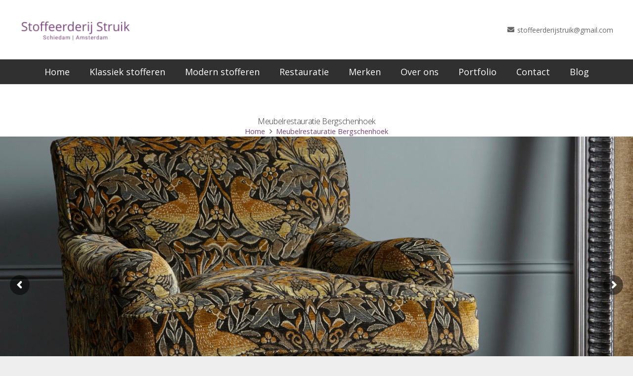

--- FILE ---
content_type: text/html; charset=utf-8
request_url: https://www.google.com/recaptcha/api2/anchor?ar=1&k=6LeWKGMqAAAAAH-xlUKtkW9tLP_XQusUBw8bOF7j&co=aHR0cHM6Ly9zdG9mZmVlcmRlcmlqLXN0cnVpay5ubDo0NDM.&hl=en&v=N67nZn4AqZkNcbeMu4prBgzg&size=invisible&anchor-ms=20000&execute-ms=30000&cb=yd2qoo831x49
body_size: 48606
content:
<!DOCTYPE HTML><html dir="ltr" lang="en"><head><meta http-equiv="Content-Type" content="text/html; charset=UTF-8">
<meta http-equiv="X-UA-Compatible" content="IE=edge">
<title>reCAPTCHA</title>
<style type="text/css">
/* cyrillic-ext */
@font-face {
  font-family: 'Roboto';
  font-style: normal;
  font-weight: 400;
  font-stretch: 100%;
  src: url(//fonts.gstatic.com/s/roboto/v48/KFO7CnqEu92Fr1ME7kSn66aGLdTylUAMa3GUBHMdazTgWw.woff2) format('woff2');
  unicode-range: U+0460-052F, U+1C80-1C8A, U+20B4, U+2DE0-2DFF, U+A640-A69F, U+FE2E-FE2F;
}
/* cyrillic */
@font-face {
  font-family: 'Roboto';
  font-style: normal;
  font-weight: 400;
  font-stretch: 100%;
  src: url(//fonts.gstatic.com/s/roboto/v48/KFO7CnqEu92Fr1ME7kSn66aGLdTylUAMa3iUBHMdazTgWw.woff2) format('woff2');
  unicode-range: U+0301, U+0400-045F, U+0490-0491, U+04B0-04B1, U+2116;
}
/* greek-ext */
@font-face {
  font-family: 'Roboto';
  font-style: normal;
  font-weight: 400;
  font-stretch: 100%;
  src: url(//fonts.gstatic.com/s/roboto/v48/KFO7CnqEu92Fr1ME7kSn66aGLdTylUAMa3CUBHMdazTgWw.woff2) format('woff2');
  unicode-range: U+1F00-1FFF;
}
/* greek */
@font-face {
  font-family: 'Roboto';
  font-style: normal;
  font-weight: 400;
  font-stretch: 100%;
  src: url(//fonts.gstatic.com/s/roboto/v48/KFO7CnqEu92Fr1ME7kSn66aGLdTylUAMa3-UBHMdazTgWw.woff2) format('woff2');
  unicode-range: U+0370-0377, U+037A-037F, U+0384-038A, U+038C, U+038E-03A1, U+03A3-03FF;
}
/* math */
@font-face {
  font-family: 'Roboto';
  font-style: normal;
  font-weight: 400;
  font-stretch: 100%;
  src: url(//fonts.gstatic.com/s/roboto/v48/KFO7CnqEu92Fr1ME7kSn66aGLdTylUAMawCUBHMdazTgWw.woff2) format('woff2');
  unicode-range: U+0302-0303, U+0305, U+0307-0308, U+0310, U+0312, U+0315, U+031A, U+0326-0327, U+032C, U+032F-0330, U+0332-0333, U+0338, U+033A, U+0346, U+034D, U+0391-03A1, U+03A3-03A9, U+03B1-03C9, U+03D1, U+03D5-03D6, U+03F0-03F1, U+03F4-03F5, U+2016-2017, U+2034-2038, U+203C, U+2040, U+2043, U+2047, U+2050, U+2057, U+205F, U+2070-2071, U+2074-208E, U+2090-209C, U+20D0-20DC, U+20E1, U+20E5-20EF, U+2100-2112, U+2114-2115, U+2117-2121, U+2123-214F, U+2190, U+2192, U+2194-21AE, U+21B0-21E5, U+21F1-21F2, U+21F4-2211, U+2213-2214, U+2216-22FF, U+2308-230B, U+2310, U+2319, U+231C-2321, U+2336-237A, U+237C, U+2395, U+239B-23B7, U+23D0, U+23DC-23E1, U+2474-2475, U+25AF, U+25B3, U+25B7, U+25BD, U+25C1, U+25CA, U+25CC, U+25FB, U+266D-266F, U+27C0-27FF, U+2900-2AFF, U+2B0E-2B11, U+2B30-2B4C, U+2BFE, U+3030, U+FF5B, U+FF5D, U+1D400-1D7FF, U+1EE00-1EEFF;
}
/* symbols */
@font-face {
  font-family: 'Roboto';
  font-style: normal;
  font-weight: 400;
  font-stretch: 100%;
  src: url(//fonts.gstatic.com/s/roboto/v48/KFO7CnqEu92Fr1ME7kSn66aGLdTylUAMaxKUBHMdazTgWw.woff2) format('woff2');
  unicode-range: U+0001-000C, U+000E-001F, U+007F-009F, U+20DD-20E0, U+20E2-20E4, U+2150-218F, U+2190, U+2192, U+2194-2199, U+21AF, U+21E6-21F0, U+21F3, U+2218-2219, U+2299, U+22C4-22C6, U+2300-243F, U+2440-244A, U+2460-24FF, U+25A0-27BF, U+2800-28FF, U+2921-2922, U+2981, U+29BF, U+29EB, U+2B00-2BFF, U+4DC0-4DFF, U+FFF9-FFFB, U+10140-1018E, U+10190-1019C, U+101A0, U+101D0-101FD, U+102E0-102FB, U+10E60-10E7E, U+1D2C0-1D2D3, U+1D2E0-1D37F, U+1F000-1F0FF, U+1F100-1F1AD, U+1F1E6-1F1FF, U+1F30D-1F30F, U+1F315, U+1F31C, U+1F31E, U+1F320-1F32C, U+1F336, U+1F378, U+1F37D, U+1F382, U+1F393-1F39F, U+1F3A7-1F3A8, U+1F3AC-1F3AF, U+1F3C2, U+1F3C4-1F3C6, U+1F3CA-1F3CE, U+1F3D4-1F3E0, U+1F3ED, U+1F3F1-1F3F3, U+1F3F5-1F3F7, U+1F408, U+1F415, U+1F41F, U+1F426, U+1F43F, U+1F441-1F442, U+1F444, U+1F446-1F449, U+1F44C-1F44E, U+1F453, U+1F46A, U+1F47D, U+1F4A3, U+1F4B0, U+1F4B3, U+1F4B9, U+1F4BB, U+1F4BF, U+1F4C8-1F4CB, U+1F4D6, U+1F4DA, U+1F4DF, U+1F4E3-1F4E6, U+1F4EA-1F4ED, U+1F4F7, U+1F4F9-1F4FB, U+1F4FD-1F4FE, U+1F503, U+1F507-1F50B, U+1F50D, U+1F512-1F513, U+1F53E-1F54A, U+1F54F-1F5FA, U+1F610, U+1F650-1F67F, U+1F687, U+1F68D, U+1F691, U+1F694, U+1F698, U+1F6AD, U+1F6B2, U+1F6B9-1F6BA, U+1F6BC, U+1F6C6-1F6CF, U+1F6D3-1F6D7, U+1F6E0-1F6EA, U+1F6F0-1F6F3, U+1F6F7-1F6FC, U+1F700-1F7FF, U+1F800-1F80B, U+1F810-1F847, U+1F850-1F859, U+1F860-1F887, U+1F890-1F8AD, U+1F8B0-1F8BB, U+1F8C0-1F8C1, U+1F900-1F90B, U+1F93B, U+1F946, U+1F984, U+1F996, U+1F9E9, U+1FA00-1FA6F, U+1FA70-1FA7C, U+1FA80-1FA89, U+1FA8F-1FAC6, U+1FACE-1FADC, U+1FADF-1FAE9, U+1FAF0-1FAF8, U+1FB00-1FBFF;
}
/* vietnamese */
@font-face {
  font-family: 'Roboto';
  font-style: normal;
  font-weight: 400;
  font-stretch: 100%;
  src: url(//fonts.gstatic.com/s/roboto/v48/KFO7CnqEu92Fr1ME7kSn66aGLdTylUAMa3OUBHMdazTgWw.woff2) format('woff2');
  unicode-range: U+0102-0103, U+0110-0111, U+0128-0129, U+0168-0169, U+01A0-01A1, U+01AF-01B0, U+0300-0301, U+0303-0304, U+0308-0309, U+0323, U+0329, U+1EA0-1EF9, U+20AB;
}
/* latin-ext */
@font-face {
  font-family: 'Roboto';
  font-style: normal;
  font-weight: 400;
  font-stretch: 100%;
  src: url(//fonts.gstatic.com/s/roboto/v48/KFO7CnqEu92Fr1ME7kSn66aGLdTylUAMa3KUBHMdazTgWw.woff2) format('woff2');
  unicode-range: U+0100-02BA, U+02BD-02C5, U+02C7-02CC, U+02CE-02D7, U+02DD-02FF, U+0304, U+0308, U+0329, U+1D00-1DBF, U+1E00-1E9F, U+1EF2-1EFF, U+2020, U+20A0-20AB, U+20AD-20C0, U+2113, U+2C60-2C7F, U+A720-A7FF;
}
/* latin */
@font-face {
  font-family: 'Roboto';
  font-style: normal;
  font-weight: 400;
  font-stretch: 100%;
  src: url(//fonts.gstatic.com/s/roboto/v48/KFO7CnqEu92Fr1ME7kSn66aGLdTylUAMa3yUBHMdazQ.woff2) format('woff2');
  unicode-range: U+0000-00FF, U+0131, U+0152-0153, U+02BB-02BC, U+02C6, U+02DA, U+02DC, U+0304, U+0308, U+0329, U+2000-206F, U+20AC, U+2122, U+2191, U+2193, U+2212, U+2215, U+FEFF, U+FFFD;
}
/* cyrillic-ext */
@font-face {
  font-family: 'Roboto';
  font-style: normal;
  font-weight: 500;
  font-stretch: 100%;
  src: url(//fonts.gstatic.com/s/roboto/v48/KFO7CnqEu92Fr1ME7kSn66aGLdTylUAMa3GUBHMdazTgWw.woff2) format('woff2');
  unicode-range: U+0460-052F, U+1C80-1C8A, U+20B4, U+2DE0-2DFF, U+A640-A69F, U+FE2E-FE2F;
}
/* cyrillic */
@font-face {
  font-family: 'Roboto';
  font-style: normal;
  font-weight: 500;
  font-stretch: 100%;
  src: url(//fonts.gstatic.com/s/roboto/v48/KFO7CnqEu92Fr1ME7kSn66aGLdTylUAMa3iUBHMdazTgWw.woff2) format('woff2');
  unicode-range: U+0301, U+0400-045F, U+0490-0491, U+04B0-04B1, U+2116;
}
/* greek-ext */
@font-face {
  font-family: 'Roboto';
  font-style: normal;
  font-weight: 500;
  font-stretch: 100%;
  src: url(//fonts.gstatic.com/s/roboto/v48/KFO7CnqEu92Fr1ME7kSn66aGLdTylUAMa3CUBHMdazTgWw.woff2) format('woff2');
  unicode-range: U+1F00-1FFF;
}
/* greek */
@font-face {
  font-family: 'Roboto';
  font-style: normal;
  font-weight: 500;
  font-stretch: 100%;
  src: url(//fonts.gstatic.com/s/roboto/v48/KFO7CnqEu92Fr1ME7kSn66aGLdTylUAMa3-UBHMdazTgWw.woff2) format('woff2');
  unicode-range: U+0370-0377, U+037A-037F, U+0384-038A, U+038C, U+038E-03A1, U+03A3-03FF;
}
/* math */
@font-face {
  font-family: 'Roboto';
  font-style: normal;
  font-weight: 500;
  font-stretch: 100%;
  src: url(//fonts.gstatic.com/s/roboto/v48/KFO7CnqEu92Fr1ME7kSn66aGLdTylUAMawCUBHMdazTgWw.woff2) format('woff2');
  unicode-range: U+0302-0303, U+0305, U+0307-0308, U+0310, U+0312, U+0315, U+031A, U+0326-0327, U+032C, U+032F-0330, U+0332-0333, U+0338, U+033A, U+0346, U+034D, U+0391-03A1, U+03A3-03A9, U+03B1-03C9, U+03D1, U+03D5-03D6, U+03F0-03F1, U+03F4-03F5, U+2016-2017, U+2034-2038, U+203C, U+2040, U+2043, U+2047, U+2050, U+2057, U+205F, U+2070-2071, U+2074-208E, U+2090-209C, U+20D0-20DC, U+20E1, U+20E5-20EF, U+2100-2112, U+2114-2115, U+2117-2121, U+2123-214F, U+2190, U+2192, U+2194-21AE, U+21B0-21E5, U+21F1-21F2, U+21F4-2211, U+2213-2214, U+2216-22FF, U+2308-230B, U+2310, U+2319, U+231C-2321, U+2336-237A, U+237C, U+2395, U+239B-23B7, U+23D0, U+23DC-23E1, U+2474-2475, U+25AF, U+25B3, U+25B7, U+25BD, U+25C1, U+25CA, U+25CC, U+25FB, U+266D-266F, U+27C0-27FF, U+2900-2AFF, U+2B0E-2B11, U+2B30-2B4C, U+2BFE, U+3030, U+FF5B, U+FF5D, U+1D400-1D7FF, U+1EE00-1EEFF;
}
/* symbols */
@font-face {
  font-family: 'Roboto';
  font-style: normal;
  font-weight: 500;
  font-stretch: 100%;
  src: url(//fonts.gstatic.com/s/roboto/v48/KFO7CnqEu92Fr1ME7kSn66aGLdTylUAMaxKUBHMdazTgWw.woff2) format('woff2');
  unicode-range: U+0001-000C, U+000E-001F, U+007F-009F, U+20DD-20E0, U+20E2-20E4, U+2150-218F, U+2190, U+2192, U+2194-2199, U+21AF, U+21E6-21F0, U+21F3, U+2218-2219, U+2299, U+22C4-22C6, U+2300-243F, U+2440-244A, U+2460-24FF, U+25A0-27BF, U+2800-28FF, U+2921-2922, U+2981, U+29BF, U+29EB, U+2B00-2BFF, U+4DC0-4DFF, U+FFF9-FFFB, U+10140-1018E, U+10190-1019C, U+101A0, U+101D0-101FD, U+102E0-102FB, U+10E60-10E7E, U+1D2C0-1D2D3, U+1D2E0-1D37F, U+1F000-1F0FF, U+1F100-1F1AD, U+1F1E6-1F1FF, U+1F30D-1F30F, U+1F315, U+1F31C, U+1F31E, U+1F320-1F32C, U+1F336, U+1F378, U+1F37D, U+1F382, U+1F393-1F39F, U+1F3A7-1F3A8, U+1F3AC-1F3AF, U+1F3C2, U+1F3C4-1F3C6, U+1F3CA-1F3CE, U+1F3D4-1F3E0, U+1F3ED, U+1F3F1-1F3F3, U+1F3F5-1F3F7, U+1F408, U+1F415, U+1F41F, U+1F426, U+1F43F, U+1F441-1F442, U+1F444, U+1F446-1F449, U+1F44C-1F44E, U+1F453, U+1F46A, U+1F47D, U+1F4A3, U+1F4B0, U+1F4B3, U+1F4B9, U+1F4BB, U+1F4BF, U+1F4C8-1F4CB, U+1F4D6, U+1F4DA, U+1F4DF, U+1F4E3-1F4E6, U+1F4EA-1F4ED, U+1F4F7, U+1F4F9-1F4FB, U+1F4FD-1F4FE, U+1F503, U+1F507-1F50B, U+1F50D, U+1F512-1F513, U+1F53E-1F54A, U+1F54F-1F5FA, U+1F610, U+1F650-1F67F, U+1F687, U+1F68D, U+1F691, U+1F694, U+1F698, U+1F6AD, U+1F6B2, U+1F6B9-1F6BA, U+1F6BC, U+1F6C6-1F6CF, U+1F6D3-1F6D7, U+1F6E0-1F6EA, U+1F6F0-1F6F3, U+1F6F7-1F6FC, U+1F700-1F7FF, U+1F800-1F80B, U+1F810-1F847, U+1F850-1F859, U+1F860-1F887, U+1F890-1F8AD, U+1F8B0-1F8BB, U+1F8C0-1F8C1, U+1F900-1F90B, U+1F93B, U+1F946, U+1F984, U+1F996, U+1F9E9, U+1FA00-1FA6F, U+1FA70-1FA7C, U+1FA80-1FA89, U+1FA8F-1FAC6, U+1FACE-1FADC, U+1FADF-1FAE9, U+1FAF0-1FAF8, U+1FB00-1FBFF;
}
/* vietnamese */
@font-face {
  font-family: 'Roboto';
  font-style: normal;
  font-weight: 500;
  font-stretch: 100%;
  src: url(//fonts.gstatic.com/s/roboto/v48/KFO7CnqEu92Fr1ME7kSn66aGLdTylUAMa3OUBHMdazTgWw.woff2) format('woff2');
  unicode-range: U+0102-0103, U+0110-0111, U+0128-0129, U+0168-0169, U+01A0-01A1, U+01AF-01B0, U+0300-0301, U+0303-0304, U+0308-0309, U+0323, U+0329, U+1EA0-1EF9, U+20AB;
}
/* latin-ext */
@font-face {
  font-family: 'Roboto';
  font-style: normal;
  font-weight: 500;
  font-stretch: 100%;
  src: url(//fonts.gstatic.com/s/roboto/v48/KFO7CnqEu92Fr1ME7kSn66aGLdTylUAMa3KUBHMdazTgWw.woff2) format('woff2');
  unicode-range: U+0100-02BA, U+02BD-02C5, U+02C7-02CC, U+02CE-02D7, U+02DD-02FF, U+0304, U+0308, U+0329, U+1D00-1DBF, U+1E00-1E9F, U+1EF2-1EFF, U+2020, U+20A0-20AB, U+20AD-20C0, U+2113, U+2C60-2C7F, U+A720-A7FF;
}
/* latin */
@font-face {
  font-family: 'Roboto';
  font-style: normal;
  font-weight: 500;
  font-stretch: 100%;
  src: url(//fonts.gstatic.com/s/roboto/v48/KFO7CnqEu92Fr1ME7kSn66aGLdTylUAMa3yUBHMdazQ.woff2) format('woff2');
  unicode-range: U+0000-00FF, U+0131, U+0152-0153, U+02BB-02BC, U+02C6, U+02DA, U+02DC, U+0304, U+0308, U+0329, U+2000-206F, U+20AC, U+2122, U+2191, U+2193, U+2212, U+2215, U+FEFF, U+FFFD;
}
/* cyrillic-ext */
@font-face {
  font-family: 'Roboto';
  font-style: normal;
  font-weight: 900;
  font-stretch: 100%;
  src: url(//fonts.gstatic.com/s/roboto/v48/KFO7CnqEu92Fr1ME7kSn66aGLdTylUAMa3GUBHMdazTgWw.woff2) format('woff2');
  unicode-range: U+0460-052F, U+1C80-1C8A, U+20B4, U+2DE0-2DFF, U+A640-A69F, U+FE2E-FE2F;
}
/* cyrillic */
@font-face {
  font-family: 'Roboto';
  font-style: normal;
  font-weight: 900;
  font-stretch: 100%;
  src: url(//fonts.gstatic.com/s/roboto/v48/KFO7CnqEu92Fr1ME7kSn66aGLdTylUAMa3iUBHMdazTgWw.woff2) format('woff2');
  unicode-range: U+0301, U+0400-045F, U+0490-0491, U+04B0-04B1, U+2116;
}
/* greek-ext */
@font-face {
  font-family: 'Roboto';
  font-style: normal;
  font-weight: 900;
  font-stretch: 100%;
  src: url(//fonts.gstatic.com/s/roboto/v48/KFO7CnqEu92Fr1ME7kSn66aGLdTylUAMa3CUBHMdazTgWw.woff2) format('woff2');
  unicode-range: U+1F00-1FFF;
}
/* greek */
@font-face {
  font-family: 'Roboto';
  font-style: normal;
  font-weight: 900;
  font-stretch: 100%;
  src: url(//fonts.gstatic.com/s/roboto/v48/KFO7CnqEu92Fr1ME7kSn66aGLdTylUAMa3-UBHMdazTgWw.woff2) format('woff2');
  unicode-range: U+0370-0377, U+037A-037F, U+0384-038A, U+038C, U+038E-03A1, U+03A3-03FF;
}
/* math */
@font-face {
  font-family: 'Roboto';
  font-style: normal;
  font-weight: 900;
  font-stretch: 100%;
  src: url(//fonts.gstatic.com/s/roboto/v48/KFO7CnqEu92Fr1ME7kSn66aGLdTylUAMawCUBHMdazTgWw.woff2) format('woff2');
  unicode-range: U+0302-0303, U+0305, U+0307-0308, U+0310, U+0312, U+0315, U+031A, U+0326-0327, U+032C, U+032F-0330, U+0332-0333, U+0338, U+033A, U+0346, U+034D, U+0391-03A1, U+03A3-03A9, U+03B1-03C9, U+03D1, U+03D5-03D6, U+03F0-03F1, U+03F4-03F5, U+2016-2017, U+2034-2038, U+203C, U+2040, U+2043, U+2047, U+2050, U+2057, U+205F, U+2070-2071, U+2074-208E, U+2090-209C, U+20D0-20DC, U+20E1, U+20E5-20EF, U+2100-2112, U+2114-2115, U+2117-2121, U+2123-214F, U+2190, U+2192, U+2194-21AE, U+21B0-21E5, U+21F1-21F2, U+21F4-2211, U+2213-2214, U+2216-22FF, U+2308-230B, U+2310, U+2319, U+231C-2321, U+2336-237A, U+237C, U+2395, U+239B-23B7, U+23D0, U+23DC-23E1, U+2474-2475, U+25AF, U+25B3, U+25B7, U+25BD, U+25C1, U+25CA, U+25CC, U+25FB, U+266D-266F, U+27C0-27FF, U+2900-2AFF, U+2B0E-2B11, U+2B30-2B4C, U+2BFE, U+3030, U+FF5B, U+FF5D, U+1D400-1D7FF, U+1EE00-1EEFF;
}
/* symbols */
@font-face {
  font-family: 'Roboto';
  font-style: normal;
  font-weight: 900;
  font-stretch: 100%;
  src: url(//fonts.gstatic.com/s/roboto/v48/KFO7CnqEu92Fr1ME7kSn66aGLdTylUAMaxKUBHMdazTgWw.woff2) format('woff2');
  unicode-range: U+0001-000C, U+000E-001F, U+007F-009F, U+20DD-20E0, U+20E2-20E4, U+2150-218F, U+2190, U+2192, U+2194-2199, U+21AF, U+21E6-21F0, U+21F3, U+2218-2219, U+2299, U+22C4-22C6, U+2300-243F, U+2440-244A, U+2460-24FF, U+25A0-27BF, U+2800-28FF, U+2921-2922, U+2981, U+29BF, U+29EB, U+2B00-2BFF, U+4DC0-4DFF, U+FFF9-FFFB, U+10140-1018E, U+10190-1019C, U+101A0, U+101D0-101FD, U+102E0-102FB, U+10E60-10E7E, U+1D2C0-1D2D3, U+1D2E0-1D37F, U+1F000-1F0FF, U+1F100-1F1AD, U+1F1E6-1F1FF, U+1F30D-1F30F, U+1F315, U+1F31C, U+1F31E, U+1F320-1F32C, U+1F336, U+1F378, U+1F37D, U+1F382, U+1F393-1F39F, U+1F3A7-1F3A8, U+1F3AC-1F3AF, U+1F3C2, U+1F3C4-1F3C6, U+1F3CA-1F3CE, U+1F3D4-1F3E0, U+1F3ED, U+1F3F1-1F3F3, U+1F3F5-1F3F7, U+1F408, U+1F415, U+1F41F, U+1F426, U+1F43F, U+1F441-1F442, U+1F444, U+1F446-1F449, U+1F44C-1F44E, U+1F453, U+1F46A, U+1F47D, U+1F4A3, U+1F4B0, U+1F4B3, U+1F4B9, U+1F4BB, U+1F4BF, U+1F4C8-1F4CB, U+1F4D6, U+1F4DA, U+1F4DF, U+1F4E3-1F4E6, U+1F4EA-1F4ED, U+1F4F7, U+1F4F9-1F4FB, U+1F4FD-1F4FE, U+1F503, U+1F507-1F50B, U+1F50D, U+1F512-1F513, U+1F53E-1F54A, U+1F54F-1F5FA, U+1F610, U+1F650-1F67F, U+1F687, U+1F68D, U+1F691, U+1F694, U+1F698, U+1F6AD, U+1F6B2, U+1F6B9-1F6BA, U+1F6BC, U+1F6C6-1F6CF, U+1F6D3-1F6D7, U+1F6E0-1F6EA, U+1F6F0-1F6F3, U+1F6F7-1F6FC, U+1F700-1F7FF, U+1F800-1F80B, U+1F810-1F847, U+1F850-1F859, U+1F860-1F887, U+1F890-1F8AD, U+1F8B0-1F8BB, U+1F8C0-1F8C1, U+1F900-1F90B, U+1F93B, U+1F946, U+1F984, U+1F996, U+1F9E9, U+1FA00-1FA6F, U+1FA70-1FA7C, U+1FA80-1FA89, U+1FA8F-1FAC6, U+1FACE-1FADC, U+1FADF-1FAE9, U+1FAF0-1FAF8, U+1FB00-1FBFF;
}
/* vietnamese */
@font-face {
  font-family: 'Roboto';
  font-style: normal;
  font-weight: 900;
  font-stretch: 100%;
  src: url(//fonts.gstatic.com/s/roboto/v48/KFO7CnqEu92Fr1ME7kSn66aGLdTylUAMa3OUBHMdazTgWw.woff2) format('woff2');
  unicode-range: U+0102-0103, U+0110-0111, U+0128-0129, U+0168-0169, U+01A0-01A1, U+01AF-01B0, U+0300-0301, U+0303-0304, U+0308-0309, U+0323, U+0329, U+1EA0-1EF9, U+20AB;
}
/* latin-ext */
@font-face {
  font-family: 'Roboto';
  font-style: normal;
  font-weight: 900;
  font-stretch: 100%;
  src: url(//fonts.gstatic.com/s/roboto/v48/KFO7CnqEu92Fr1ME7kSn66aGLdTylUAMa3KUBHMdazTgWw.woff2) format('woff2');
  unicode-range: U+0100-02BA, U+02BD-02C5, U+02C7-02CC, U+02CE-02D7, U+02DD-02FF, U+0304, U+0308, U+0329, U+1D00-1DBF, U+1E00-1E9F, U+1EF2-1EFF, U+2020, U+20A0-20AB, U+20AD-20C0, U+2113, U+2C60-2C7F, U+A720-A7FF;
}
/* latin */
@font-face {
  font-family: 'Roboto';
  font-style: normal;
  font-weight: 900;
  font-stretch: 100%;
  src: url(//fonts.gstatic.com/s/roboto/v48/KFO7CnqEu92Fr1ME7kSn66aGLdTylUAMa3yUBHMdazQ.woff2) format('woff2');
  unicode-range: U+0000-00FF, U+0131, U+0152-0153, U+02BB-02BC, U+02C6, U+02DA, U+02DC, U+0304, U+0308, U+0329, U+2000-206F, U+20AC, U+2122, U+2191, U+2193, U+2212, U+2215, U+FEFF, U+FFFD;
}

</style>
<link rel="stylesheet" type="text/css" href="https://www.gstatic.com/recaptcha/releases/N67nZn4AqZkNcbeMu4prBgzg/styles__ltr.css">
<script nonce="taB4mxLgBwFylBKf8ZSwMA" type="text/javascript">window['__recaptcha_api'] = 'https://www.google.com/recaptcha/api2/';</script>
<script type="text/javascript" src="https://www.gstatic.com/recaptcha/releases/N67nZn4AqZkNcbeMu4prBgzg/recaptcha__en.js" nonce="taB4mxLgBwFylBKf8ZSwMA">
      
    </script></head>
<body><div id="rc-anchor-alert" class="rc-anchor-alert"></div>
<input type="hidden" id="recaptcha-token" value="[base64]">
<script type="text/javascript" nonce="taB4mxLgBwFylBKf8ZSwMA">
      recaptcha.anchor.Main.init("[\x22ainput\x22,[\x22bgdata\x22,\x22\x22,\[base64]/[base64]/[base64]/[base64]/[base64]/UltsKytdPUU6KEU8MjA0OD9SW2wrK109RT4+NnwxOTI6KChFJjY0NTEyKT09NTUyOTYmJk0rMTxjLmxlbmd0aCYmKGMuY2hhckNvZGVBdChNKzEpJjY0NTEyKT09NTYzMjA/[base64]/[base64]/[base64]/[base64]/[base64]/[base64]/[base64]\x22,\[base64]\\u003d\\u003d\x22,\x22w5AlEcOwL8ObZ8K/wocdDMOAGMKydsOxwr3CsMKPTR0cajBLPBt0wp5cwq7DlMKdX8OERTjDhsKJb2U+RsOROMOCw4HCpsKSeAByw67CihHDi1XCiMO+wojDvxtbw6UpKyTClUDDrcKSwqpyBDIoACfDm1fCgz/[base64]/Cn2ghUABDYcKxXsKkZlXDjcO6w4JgKCYcw7jCocKmTcK6FHLCvMOZfWN+wr4pScKNFcKAwoIhw6Y1KcONw65dwoMxwp3DtMO0Lj0XHMO9XjfCvnHCvsOHwpROwoUHwo0/w7PDiMOJw5HCm3jDswXDlcOkcMKdJD1mR1nDrg/Dl8KwOWdeXxpIL1XCgSt5cXkSw5fChcKpPsKeOgsJw6zDtUDDhwTCh8Oew7XCnzU6dsOkwoYJSMKdch3CmF7CkMKBwrhzwpTDuGnCqsKIRFMPw47DlsO4b8O8IMO+wpLDt2fCqWAaQVzCrcOMwoDDo8KmF07DicOrwqnCqVpQfHvCrsOvEMKuPWfDmcOUHMOBP1/DlMONJ8KNfwPDosKxL8OTw48Ew61WwrLCucOyF8KBw6s4w5ptWlHCusOLRMKdwqDCisOiwp1tw67CtcO/dX0HwoPDicOCwqtNw5nDgMKXw5sRwr3Ct2TDsnNWKBdRw4EGwr/CqnXCnzTCo2BRZUM2fMOKE8OrwrXChBTDgxPCjsOXVUEsU8KxQiEZw6IJV0lKwrY1wqjCp8KFw6XDg8OhTSRxw6nCkMOhw51dF8KpNCbCnsO3w7EJwpYvRBPDgsO2ByxEJAvDtjHClToaw4YDwroIJMOcwrJuYMOFw5sQbsOVw4EuOlspJxJywr/CsBIfUnDClHAuEMKVWBAsOUhzbw91CMOpw4bCqcKhw6tsw7EmR8KmNcOpwp9BwrHDp8O0LgwmODnDjcOhw6hKZcOVwp/CmEZyw67DpxHCqsKpFsKFw5xOHkMPKDtNwp9SZALDrsKNOcOmecK4dsKkwr/Dr8OYeGlTChHCrMOmUX/Cpn/DnwAUw4JbCMOswotHw4rCiERxw7HDrcK6wrZUBMKEwpnCk1vDhsK9w7Z0FjQFwrPCocO6wrPCvwI3WWg+KWPCmcKMwrHCqMOEwp1Kw7IQw4TChMOJw4VGd0/CjE/DpmBda0vDtcKBFsKCG3FNw6HDjm0GSiTCgMKUwoEWRMOddQRCLVhAwr9YwpDCq8Oqw4PDtBAyw7bCtMOCw4jCjiwnYgVZwrvDg29HwqIiK8KnU8OnXwl5w7LDqsOeXjpHeQjCl8ObHiXCmMO/WgxAegUBw7V7FnDDg8KTTcK0wrx3woLDlcK3dkzCvUpQWyt8BsKjw47Dv1bCqsO/woYgaH1pwrg3NsKnWMOHwr1JeHw9QcKjw7cAMntACznDp0LDt8OyA8Oiw7Mqw5tWbcOfw4kJGcOJw5cjRBjDmcKTd8Oiw6bCl8OhwoLCghHDhMKXw69FKsO3bcO6Xi3CujLCu8KwEkXCicKFHMKXTnDDusOgEC8vw7/Du8K5H8O2ImnCqSfDuMKawrbDtXRIX3gNwp86wosQwo/Co0bDq8K6wqDDnEJQUBInw5U9Pj8OSGPCtcO9DsKYARpzFDDDpsKQO33DusK2WnHDksOnEcOBwrsXw68veC3CjsK0wqHCsMKTw6/DicOhw6/[base64]/wqrCk8OQGzPCscOYwrwYw7vCiCTCt8OJccOzwprDj8Kiwp8pD8OLJcKIw4TDpTrCi8ORwqDCoBHDpjYCWsOpR8KTfMKCw5c6w7DDhSgyEMORw4fCvHR6FMOOwpPDhMOeJ8K4w5zDmMOCw4ZaQXQSwro1EcOzw6bDuwMswp/Dik/CrzrDlsKzw6U/NMKqwrhyNE5Ow4/DpSpobTFMbcKNUMKAVhLCkinCoGUqW0ZRw6XDlSQfPMOSFMKwTk/[base64]/CkMKNw5fDi0wKMEfCpsOPwrJdBkt/RsO5w6TCq8OnF1UywrfCnMOHw6jCmsK6wqwJKsONYMOuw70aw5rDtkJabxxDMMOJYEfCkcO7elpyw4XCr8Krw7t4HjXCqQ3CqsO9CcOGZyvCgD94w6oWTXHDtsOcdsKDPWlZXsKxOUN5wq46w7HCjMO7ZjbCn1hsw4nDiMOLwoQrwrnDlMOYwo/DjGnDlAtywoDChMOTwoMfKkdrw5N/w64Fw5HCgFRKcXLCtzLDuydYHi4JKMOqeW8nwpVKWiNFbwrDvHovwrjDrsKRw6QqMTPDv2IMwpg3woDCmjJucsK+ZRtuwp1CH8ONw6QYw4/ChnM1worDqMOgBDLDminDnz9OwqAzKsKEw6wkwo/ClMObw7XCjAxscMKYfsOQOwfCjSXDhMKnwppTXcONw6EZW8O+w7Jgwp51CMK8J0nDvWXCscKgPgFTw7Q4HGrCtTx3wp/[base64]/DhcKNN8KPXQIkXsO8YSNNS23Dh8OLYMKQP8OUVcKCw7rCmsOXw6QBw48Jw77ChER5aXhQwrPDvsKKwpBGw5wtcnB1w7PDpXnDocOOOEPCgMOuw4/CuyrCrWXDmsK+C8KcQsOjHcKIwrxJwqp1FUDClsOseMOoHClpRMKMDsKAw47Cg8OVw71vZU7CgsOqw7NNScKOw6HDnRHDkAhVwro2w7QHw7nCj0xjw73DqGjDs8OpaXA0FkQMw6vDhWM8w7Z4ID8tbnhJwpVMwqbCpyrDvDzDkF54w6drwrM4w6tmXsKnK0/DrUXDm8Ovwq1HD0JAwqHCrhYGWsOpUsK/[base64]/Cr0IAw4XDpV7Cn8KTBcKBw5Ayw4tQaT4ARRZ5w7DCrQBEw6fDvCzCkyl5Yx7Cm8OgTWbCicOPYMOdwocBwqHCu25/wrxNw7VEw53CsMOeMUvCi8K+wrXDtBTDmsO/[base64]/DgsOkwqXCkAHClGjCvShkw7cowrvDvMOdwo/Cvzscwo7DuFXDv8Kow58+w47CmR3Cqhxgbm0IFVnCnMKlwph4wovDu13DksOswoNDw43DssODEcOBdMOgKSDDkgo+w43DsMOkwqXDs8KrLMOrYnwGwrknQWbDv8OtwrN7w7/Dhm7DtGbCjsOUJMK5w54Bw4tzVlHCsWDDixRBdhLCrVzDp8KTGSjDvWBkw4DCs8Orw7jDgC9swr1qBlfDnDACw7TCkMORLMOySxsfP0HCtB3CvcOGwo/Dr8Ohw47DicONwpwjw4nCv8OwWhUBwpFBwpzClHLDjcO6w7F8RcK3w5k3DsKXwrtYw7U7EV7DvMKHXcOBf8OmwpPDt8O/wpB2fF8gw4HDoX8aenrCmsOiOB9zwqTDksK/[base64]/Dr8Oyw6QDw67DukIow6g3YcKxPR/DlD9+w4BZw7coYzbCuww0wrY5VsOiwrMfGsOBwqkjw4V1VcOfb3wmesKsQcKLJxoQwrcifn/[base64]/DusOCJsKlW0HCjBTDscObNC0lEsKOa8K+Amx3TMO/KsKRCcKYFMKAODEZH3ZxRcOLIlgQeSHCp0ltw49/VxhZGsOYa1jCl0h2w5Vzw59/eHNWw5rChMKmZDUqwq5Tw41cw4bDjBHDmH/Dp8KvUwLCv0XCg8OvIMK+w6ktfsKsJivDm8KEw4fDm0XDrmPDgU84wp/CvVbDhsOJRcOVcjVDA2jCuMKrwqx7w6hIw5JUw4/DtMO4K8KOc8KAwqx3ag5BCMKicmpywosoGkIpwqIRw6hIbgYCLT9TwqXDlA3DrVvDr8OLwpMEw6fCkkPDocO7WybDo256w6HCqyN2PCjDvy8Uw77DlllhwpDCs8OOwpbCoCfCpW/CtVB4O0cIw67CgwAxwrjCgsO/[base64]/[base64]/[base64]/CiUsuDy1kFW5swrgnUTJbw7vCvA9LMU3DrlTCoMOQwq5ow6jDpMOrHcKcwr0awrzCiTc/worDpmfCmBBnw6U9w4ELT8KmaMKQecK0wo5sw7TCvwVfwrjDuUNGw5sqwo5bPMO1wp9cEMKecsKyw4B4dcKQPUTDtlnCtsObwo8gEsOlw5/[base64]/[base64]/w4kNwo0MJcO9cHnClm/CtsOGw5JaYsKeJkokw73Ds8Oyw4sdwq3Di8K2CcKwGglQw5cwPUNNwqN8wrrCjSfDvCzCmsK+wpbDssKFbjHDgsKcD2ZAw73DoBY8wqMZYidaw5TDvMO/w6zDn8KTZcKHwrzCqcOoXMKhccO/H8OdwpYUSMO5HMKOF8O8M3vCqXrCrU3CpMOKHzzCv8O7VVTDtcOfEMK8FMKSAsO9w4XDsQzDpsO1wrpOHMK7b8O6GUEXVcOVw57DssKcwqAYwpnDiWfDhcOlABLCgsKJIk05wpHDscKHwrwSw4TCnSjCp8O9w6JDwrnCoMKiMMKRw5I/YUYQCnLDm8KWG8KKw6/CoXbDhsKRw7/[base64]/ClMOYwofDicK2w5MmIcObwpB4wqLDgsOLP8KkwoUqTFrCoRPDrMOpwr3DpwINwrI0UMOKwqLClMKQW8Oew4p0w4zCoH8YFTA/G3YoH1bCuMOTwrlAVGzDt8OEPhjDh3BjwofDvcKtwoLDpsKZQBdcJQh0Nw8VZEnCvsOTIBElwrbDsRLDqcOOCCN1w5wzw4h4woPCocOTw5F7ZwdWIcOWTxMaw6tZRcK/KDXCjMOJw6IXw6TDn8OPNsKiwq/[base64]/CkMKcLMK1IcOnw7DDv2QOw6ZFKUbDgl4cw5fChi4Dw4DDuAjCiMOITMKyw5lKw5x/w502wpN8wpFpw5bCsHQxAcOVMMOAIhHClEnCpDpnfj4LwqMVwpQPw5Jcw7low5TCh8K5S8KRwozCmD5zw5Y8wrPCjgN2woVnw63CssOsQCDCnwFsIsOcwohvw7Icw7jCtkbDvsK2w70aGEJKwqUsw5l+wqMtE2NqwprDrcOeIMOKw73Cs0Q7wqcdfAhzw6/DjcOGwrV8w5rDnEIRw6/[base64]/CmwYuwprDlTENwrkfw7LCvFMpfnvChMOuwphHNMO+wrXDnmrCjsOXwprDpcOwGcK8wrLCtVo/w6FmdsKYwrnDoMOVDE8Ow6PChX/Cv8OVIg7ClsOHw7jDiMOewoXDqDTDpcK2w6/Cr2JdGWcqbRFtTMKPYlMSQVh4JiDDpDXDuGhfw6XDoS8REMO8w5Qfwp3CpTnCmA3Du8KBwrNhb2sJT8OyVj7DncKOKDvCgMO+w7tFw60zRcOQwolWBMOoNRt7QcKVwr7Csg8/wqjCjhnDu2XCtnDDh8OTwqtRw7zChi/DjgJ/w60twqLDpcK6wpgNdHbCh8KAaRFuV3NrwpJre1fCucO/HMK9IG8KwqI5wqNKGcKoV8KRw7vCl8KMw73Djj07dcK4MlTCuj19PwsNwohHTUgmTMKeEXtYQ3ZvekcHGVkCTMOuQQMAwq/[base64]/CtxzDoyXCkcOVesOVbsO2wqknwqApDsKIwp4nYcKrwr0Gw4LDriPDm0J5SDXDqTglJMKxwrjDiMOBcl/Ci3J/[base64]/Y8Ovwq7CoBYawo/Cp2ZGw6wuEcOAME7Cg0HDnQrCicKmOsOVwpUEccOCEsOhJ8OFEcKua3bCnjV4eMK8UsKMdBIMwqbCtMO9wq8NXsO9bF7Cp8ORw6vCkwEodsOcw7dcwooHwrHCtE8UTcK/wrFvQ8O8w7Q2CHJcw6rChsKhP8KEw5DDi8KCHMOTESLDvMKFwoxUwqvCocO5wobCp8OmdsOdBlgmw7JGOsKIQsObMBw4wr51KgjDtVY0Jls+w4PClMK7wqJ0woXDlMOhBz/[base64]/IsK7XMKZOzwIw6HCkQXCv0zDqFx2wp5SwrnDgcKSw6lyMcOKesOdw43CvcKYcMK+w6fDn2HDsGXDpR3CoFc3w7FtZcKEw5l8S28GwpDDhH1NdhDDgBLCrMODPkcswo7CtQfDsWwxw6JVwpLCmMOqwrtmecK2IsKAVcOYw6gww7XChTY4H8KGC8KJw67CnsKowq/DpsKdccKvw5fCosOMw4jCo8K+w6cHwqxTbzkQG8KNw4bCgcORBEkePHAEwoYNQyPCvcOzO8OYwpjCoMODw7rDoMOCGsOOHyLDkMKjPcOpag3DpMODwoRUwpvDvsOHw6/DiwzCmCrCj8KGRj/Cl1/DiE0nwonCl8ODw5kcw6jCuMK2EcKYwoPCm8KZwrFvKsKbw4PDnwPDuWPDsyvDui3DsMOXe8KywqjDp8OLwoTDrsOew7PDq0bCgcOoJMORNDrCosOrI8KswowdC1l6VMOnVcKnLxcLcx7DhMK+wqjCi8OMwqsWw50qBiLDuGnDvE/[base64]/Dh8KJwozCuGnDvTE2PkwYwqzDqV7DuEhDTcOgwoUMMQXDmD4hc8KTw7fDskp0wqPCssOISRHCkCjDh8KFQ8K0SzrDgcOLN2IdW3MvL3ZPwo/DswfCimx1w4zCgBTCn1hQC8KzwozDun3CgV83w5LCnsOYAinDpMOwZcOifmFhRmjDqCwew74EwrjDqyvDiQQRwq/DisKAa8KtM8KJw5PCncKlw6NVWcKRFsKDf2nCvQ7Cm0goEg3ClsOJwrs2b1p0w5zDkFIbIHvChmkPMcK+WVN/w5rChzbCnm0kw6EowrxQGRHDp8KdG3IICD55w5nDpwVowqfDlsK8fDTCosKJw5HDsGjCl0PDisKpw6PCuMK1w4YXX8OkwpXCjV3CgFfCtE/CniNgwo81w63DlAzDshwhXcK5YMKywoJlw4N2DSDCmBh8wqNpAsKcHiZqw4N6woB7wo5rw7bDrcO4w6/DtcKWw6AAwo5owo7Dr8KRXSDCmMO4NsOPwpdMUsKedlw2w7J4w7DCjcKPBydKwop6w7jCtE92w752Wg8BJsKFKDTCgMOFwo7Djn/CiURkB3kWPcOCbsOnwrXDvAV1al/Dq8OmMcOoUmJVEg9Vw7LDjkIzFCkfwp/DlcOqw6F5wp7Cp3QyTSglw5PDgXYDw6TDusKTw5QKw5FzN1jCiMKVfcOAw5h/FsKWw40LMwHCvsO/R8OPf8K1YzvClU3CuiTDoDjCosK4B8OhccOhMwLCpjLDhFfDrcO+w4TDs8Kuw4QwRsOow69HKSLDtVfCnX3CvVfDrjgVclXDrcO6w7/Do8KrwrPCsk9TTlnCoFMkUcKUwrzCgcKxwprChVzCj0sHRnNVC3dOdG/DrHbDjcK/[base64]/Co8KEDiV8c3vCkcO4woLClGjDsMKNa8KrFMKZbwTClcKkecOSFMKYQSHDigwWaF7CqsOMOsKgw6jDlMKVIsOVwo4swrEHw77DoxJxWS3DjEPCkm1gPMO0JsKNfMOcG8KoIMK9wq0aw5XDpXLCkcOPSMOQwr3Cqi/DlsOLw7o1UVYmw7w3wrDCuQLCpRHDnBswSsOQPcORw41ZIMKmw7NhD2bDhWw5wrvDvnTDsmlHFw7DuMOVOMOHEcOFwosSw7MLRMOgF2UHwojDosOvwrDCpMKCBDU8DMK7M8Kaw77CiMKTPMKxZcOTwptsI8KzZ8OxbcKKG8OORMK/woDDq0U1wo87fsOtQkk4YMKOworCklnChgNcw57Ct1TCpMOtw4TDoCfCmcOawqLDkcOrf8O3THHChcOANcOuGRhuB2tWcljCoG4dwqfCmknDnTTCu8OrBMOBSWY6bX7CiMKEw7kbJR/DmcOiwo/[base64]/CqUtzcA98B8OHe03CrcK7w6Z/RQnCp8KoLcOtJgAvwpNRUig+I0Vow7d/eDkcw4cKwoAGYMOfwo5xc8OZwpnCrH9DfcKzw7vCvsOwZcOJWcKnbXLDtMO/[base64]/IWl/woU6wrMdcj3DuHjDlsO2w70Bw5/DqsO/w7JZw4d3w7p1wrvCl8OyM8OpCBwZIXnCvsOUwqknw73Cj8Kgw61oeCdnZUo0w7ZFecOIw5AVPcKGUCIHw5vCrsO7wobDpl9Fw7sGwpDCik3Crzl5d8K8w7TDk8Ofw65PPivDjATDpsKawpRqwqwaw6tPwo9hwo4HRlPCoz9IJSBXFsOJST/Cj8K0P23CvDAefFsxw4sowo/DoTZcwo5SGTbCkihXw4fDqAdIw6XDvWHDgCwGDsOPw47DoXt1wpDDsmxewox4ZsOBacKIMMKBJsKHcMOMLTUvw45jw7jDnicWGT4QwpbCncKbFjd3wp3DpGwDwpkRw7XCvzLDuQHChwjDocOLZsK9wrlIwqQTwrI2I8Ouw6/ClA8BcMOzcXjDgWTDqcO9WTPDhxVhSW5DQ8K1LjVBwq8swrvCrFYcw6HDosKaw4bDmRolEMO7w47DmMOjw6p7wowPU2Y4b33Cs1jConLDrXjCucOHOsK6wp/Crg7CliNew6AlKMKYD37CjMKBw5TCs8KHD8KnexUtwq5Ywph5w4Z5woRcV8OEUBIaNjB/VcOfNELCkMKyw4JAw73Dmh1+w4w4wrpQwrh+cER5Fnk0McOOdCLChFfDmMKdQ2xLw7DDjsOVw6hGwq3DjmFYVwVrwrjDjMKRMMO7PMKgw6hjU2PCjz/[base64]/w5jDvzHDgcK/w5tLwq/DicOdwrbCoWZGLcKUwpzDs8KBS8K3LR3ChhfDqHfDm8OPcMKKw4gewrDDjgwawq1IwrvCqGQ+wobDrEDDtsKIwqnDt8OtF8KiW3hrw7fDpxoeEMKOw4snwr9Zw453HhJre8Kkw7kTHgh7wpBmw6vDm2wdUcO0Vi4KIVDCoHfDoSF/woJ9wpnDqsOXfMOaVlYDb8OibMK7wqAQwr15LxrDijxmOMKRSEPClDHDusOLwoc2TsKrasOGwoZTwoltw7TDkmlZw5UEwrx2SsO/CFsww6nCnsKSNybDhMO+w5cpwq1Qwp0HK1zDilDDpHLDjFoRLgRjVcK8K8KUw60NKAPDs8KNw6vCssK0PU3CihXCkMOzGMOzGlPCtMKuw7pVw5cYwpbCh3M3wq3DjhjCn8Kow7VORQImw68uwqPCkMOJeCbCiDjCqMK5MsOnDmQJwovCoSTDnCc/e8Kiwr9xSsO8SXlcw54hdsK/IcKtc8OvVkQEw5J1wq3DtcKgw6fDhcOawphWwpzCtcKcXsOXQsOKKmPCu0bDk0XCtlw5wpbDocOIw4wnwpTCucKAIsOgwpV1w6PCusKnw7fDv8K0wrHDjG/CuhnDtHhCFMK8DcOnXhR3wqUMwoh9woPCvcOHQEjCqkx8OsK3HEXDqx0VCMOowr/[base64]/DssOKecKcKVnDnTAtwrYfw4xUIA/CgsKtG8OJw5omecK2bUjCs8ONwobCkhQKw6JwHMKxwopaSsO0LTdfw7AYwrXCtMO1wqVmwrhtw4MnelTCnMKFwqTCoMO3woZ8LcOhw7nCjE4Mwr3Dg8OCwq/DsVcSKcKswpoPDztfAMOdw4/Di8OWwp1cVgBdw6c5w7PCvy/Cgzt+X8Ohw4fCogzCnMK3RsOxf8ORwrBWwpZDDiMcw7jConrCrsOwFcOTwq9cwoJYMcOuw7lnwpzDtiRBdDoWQnRowpR6RMKcw6JHw5XDnMOew4QXwoPDuEbDjMKqwprDizbDtAs5w5MEJ3zDo2BGw63CrG/CvAzDssOjwqfClsKOLMKrwqJHwrYEa11XWnQUwpR6wr7DtknDpcK8wrjDocKzw5DDtMKtdVdsIz0ZDnpSK1jDsMKJwq8Ow4VZHsK4dsO1w57CrcOQFcOzw7XCqU4XB8OgL2HCk3A/w7vDuSDChGMXbsOwwoY8w5vCoRBBGw/ClcKuw4UDJsKkw5bDh8ObWMOGwrIpVTfCiRXDnxxBwpfDsXFyAsKYPlbCqiNrw5QmcsKhHsO3L8Khc2w6wpwOwpZZw60sw7lrw7/[base64]/CgsKgakTDsz8ERkRzNl7CnMKgwokGTwTDisK8V0TCjTLCoMKmw4xbAcOfwq/ChMK7b8OQOG3DisKTwq4zwoLClsK2wo7DkUPDglMpw4MSw54zw43CpcOCwobDl8O8YsO/[base64]/DvQzCk8K0w6YLw6wTw6/CpMKjC8KrUCzDuMOxBMObc33CmMKMHgzDtHpYYEzDhl/CuE5fGsOzL8KUwpvDs8KCRcK8woElw4sdETICwrNiwoPCgsObIcOYw6wBwrY1EcKdwrXDnsOxwrcMG8K1w6VlwojCvkLCq8Krw7XClcK8w55XNMKZfMKYwqDDrwfCpMKPwrN6GFAAb2rCtMK/amIXKMOWcWvCvcOXwpLDjQcjw6PDiXTCrn3Co0RSDMKmw7PDr2tSwpbCgDxDw4HCmUfDjsOXKkg7wqzCn8Kkw6vDgFbCkcOpMsOqWSFTGCpeTcOEwoDDvUZ0bzLDmMO0wrzDgsKOZcKNw7x9YRHDqMODfGs4w6/Dr8OdwpwowqQtwpLDm8KkCl4NV8OuGMOjw7bCt8OWXsOPw7IgNcONwr3Dnj4HLcKSa8OZMsO6KsO8LCvDrsOISHBGAjZkwppJHBd5J8KTwoJbXSl7w48Kw4vCmAbDjmEIwot5cSTDtMK7w7QQTcKowpw3w6vDtXbCvjN1C3LCoMKPOMOTNmvDsGHDiDwNw7/Cg29JKcKCwqlDUjXDnsKowoXDicKRw4vCqcO2ZsOnEsK8c8O9QcOkwo93QcKHdDQXwpHDnkLDtcKUGsOSw5YhdMOZS8O+wrZ4w6M7wonCrcKfWWTDixzCjBImwq3CixHClsOCaMOgwp8XccKqKSliw7Y4IcOCLBgwQktjwp3CscKGw4nDuWMge8ONwqZRGXXDtTY/ccOtVMK7wrduwrtqw69jwqDDkcK6EMORd8Kcwo/DqWXDvXR+wp/DvMKsDcOsbsO7BcOlVMOULMKzR8ObJSxSQMOHPT13GHsZwq5cGcOww7vCncOowr7CsETDnDLDmsOLacK8YlNAwpA2HwxJKcKww5EzDcOKw5HCu8ONCnkcBsKYwq/[base64]/DrsOZSMKJecOPw6TCukcKw6DCtsOnIsKbGkvDrFNdw6vDm8KXwpLCiMK7wrpyUcOiw6w8Y8KcE0c0wpnDgxM9angoZRPDqkrCpiZLfiDCg8Olw7lsVcOvJwN5w4hrXsOQwrx5w53DmjYgfsORwrdnUcK3woYkXW9Twp4awp40wqnDjcKqw63DmHJiw6Qyw4/DiiErUcKRwqxcXMKpGnPCoCzDiH0XXMKvHHjCvSpCAMKRAsKrw4HCjTTDlnghwpUQwpUVw4NIw57CiMOFwr/DlcKjTDvDhToSXDtIVixawotnw5hywqdEwo8jND7CtUPCvcKEw5xFwrxdw4rCnhoRw6nCtwXDq8KRw4DCsnbDnwvDrMOhFzthD8KNw5R1wpjCncO6wo0dw7x5w60NTcOzwqnDn8OKFj7CrMK4wrcpw6bDoTYLwqvDlMOnf3QyAiPCtg0QZsOxbD/DusKCwpzDgyfCncOawpPCpMKmwoJPZcKoQ8OFMsOLwojCp1tgw4AFwpbDrTxgIsKudsOTdCXCvl4RCcKVwr7Cm8O2EywjME3CthjDunnChFQbNMO4GcOkWG7CmEPDrTrCiVHDi8OrMcO+wqjCucK5wolsJxvDq8OvU8O+wpPCtcOsGsO+RnV1WEzCrMO1O8KrXV4/w7J5w7fDoDQyw6nDvsKzwr0nw7IiWnAbKy5twqRFwrnCoSI1acOjw6zCmHEsHDvCnTVvMcOTSMO9YBPDs8O0wqZLNcKNKA9Nw488wozDhMO2GGTDsknDv8OQAz0uwqPCvMOaw47DjMOCwpnCuiIlwp/CokbCm8OZPSVBUxtXwqnCk8O2wpXCjcOYw7ZoeS59f30kwqXDjWPCtVzCisOUw7XDvsO2fzLDkDbCgMKVwpTClsKVwrkkS2DCqRQNRDTCmsOdI0jCo37CgMOZwrHCnkkYdjZjw7PDrHvCkEhHLgoiw5vDrCc/ViNFN8KAbMOFWAXDisKPY8Olw64FPGJ/wqjCh8ORO8KhWwFUR8OxwrbCuy7CkWxjwqbDq8OewqbClsOFw43Dr8K/wr8ewoLCsMOELMO/w5TCpVQjwrEteCnCpMK+w4rCiMKdEsOQPknCv8OjDD7DhnvCucKtw7ASJ8Kmw6nDpA/CocKlYyVnNMKTMMO/[base64]/Dl8OUUsOiSwFMMhYIFsK3EiXCnMOew5ENKSQQwpjCrGNEwpjDjsKKSD8+MkBcw6UxwpvCi8OOwpTCkhzDtcOqMMOKwq3Djy3Ds3jDgwNjUsKoDQbDv8OtZMOZw5IIwqHDgRHDiMO4woVtw6lkwr/CgXpjfcKyBXscwp94w6IzwqjCnQ8sZsK9w6NKwrPDmcKkw6LClyt4BHTDnMKcwqQsw7PCkA5NQMOZJMKfwoZbw6AePC/Do8OIw7XDqS5rw7fCpG4PwrHDk20uwoXDvWdUw4JADm3DrkzCmsKvw5HCscOFwqgKwoTCg8KSDEPDncK4KcKJwpRZw6wpw4PCkEMOwocEwozDk3RMw67DnMOWwqRBQhnDtmQJw47Cp2/DqFfCvcO8H8KZVMKHwp/[base64]/CnsKxw6fCpcORwpTDsFtaKg8Fwqo7eALCicKSw5AGw44qw48/wr7DrcK9LH8jw6dAw5fCqn/Dt8OOMcOuUcKkwqDDgcKMYl07wq00a3QvLMKIw53CpSbDkMKLw6kKSMKoBT8lw4nDtWTDoGzCsWDCgcKiw4RRW8K5wr7CrMOvEMKuwrd6wrXCuXLDsMK7bcKMw493wp1Yexo1wpjChMKFSBFPw6VAw5PCqWRfw5UqDTcdw7o7wp/DocO+IxMvHVPDlcKcwosyV8KKwrLCoMO8OMKyJ8OWFsOqBnDCqcKtwpfDscOBAjgsa3vCvHdKwo3ClUjCmcKjK8OCI8OpSmFyBMK2wrPDpMO1w6hyDMOeeMKHV8OMAsK1wrRuwowKw4vCiGwXwqjDj2NVwpHCtzJNw4PDkm5jUld2QsKcw6IVOsKkLMOzZMO6JsO/VkU1wopoJBLDn8OqwrbDkH7Cr1ERw759McOSCMKvwofDrUZEW8KJw6DCsQJsw4TCrMOjwrhgw6jCusKeChXCrcOLR1gTw7XCl8KSw4c/wpZxw4zDiQVwwojDr0Jew4jCucOJN8K1wpklVMKQw65Qw7ITw4DDkMKsw7M2f8K5w73DhcO0w4Vywo/DtsO4w6zDtCrCiwMXSBHDo1dgYxxkf8OoX8OKw5s3wr1ewoXDk04Kw7QnwpPDuQ/[base64]/DtiDCrMKvC3rCiMOPwqhhNsO/w7oKw608ID4PUsK4K2/CoMOdwrNXwpPChMKIw4kuKFbDgF/[base64]/CimAMFMOBAsO/wrXCsDsPw7zCmcOnw699KF7DnmhdQA/CjU0SwrTDkkDDkEzCgiF6wrwKwp/Do1EPIBQ5XcKvYUwpScKrwq0dwqBiw5JSwoxYXk/DqUYqHMOCcsK/wrLCm8Ogw7nCnBIWVMO2w7sIVsOoBlkbYVc/wrcNwpV6wpLDqcKvIcKFwoPDncOlWyAWJnHCvMO/woguw45owrvDkRzChsKBw5RHwpfCoivCq8KTEAAyYHPDvcOHeQcow7nDgCLCnsOMw75JL355wq41CcO7XsO+w4MqwoZ+O8Kvw5bCssOmKMKpwrNKOSDDk19CG8K9Xz3CvToPw4LCi0Qjw7pAGcK1W0DDtnvCu8KYPkjCrXgew6tsE8KAOcK7UX4GRA/DpFHCgMOKSUDCmR7Dh25ddsKaw54awpDCocKYUnFtL2xMAMK/w7bCr8OQwqPDq1U8w4NER0jCucKSJH/DgcOVwoUWA8OFwrbCqjw/XsKNNlPDrA/[base64]/[base64]/CrcKeIV5AFnDDksOOHUgbM8OTe8KXccK8w7PCosOUacOye8O9wpkkTwrCusOhwojCicO3w7kxwrXClx9bIcOaHzTCp8OuUzdKwpFJwotvAsK5w5p8w7NOwq3CpUzDisKMQMKswpV1wqFgw6HCpH4gw7zDjULCmMOAwphCbCQtwp3DmX5YwoNdSsOcw5fCin5yw5/CnMKiHcKVCDzCtwTCiHdSwp4pw5cjUMOmA2kzw7/DisOzwp/CtsKjwp/Du8OsdsOwSMK9w6XCrsK5wr3CrMKELMOow4YmwoE0J8ORw6zCrsKvw7TDocKJwoXCuxVyw4/[base64]/wrAow7bCusOtZFdqPWzCrMOrwpvClcOgw67DuMOCwp1bIynDr8OgccKQw4rCijUWIcKzw4cTBnXCmcKhwqDCnSLCosKeDSDCjj/Ch3p5eMOVBgHDqsKEw7ETwqzDkUM8LV89GMO5wpoRWcOww5wQTkTCocKtZxbDiMOEw5d0w6jDrMKuw5J0Si8Ow4fCjyxDw61JRQAHw6HCpcK+w4XDtcKzw7ogwpzChS4jwq3DiMKkKcOow71QbsOEAD/ClH3CvsKQw43ConlbRMO1w4UON3M+T3DCncOKE0zDmsK1w5tXw4IbakHDqwE/wpHDjcKMwqzCm8Khw7pJdEAdMGEYZhTClsORWwZQwojCnB/[base64]/Dk1wzw5YMHsKywrRzIsKNRsO9w5LCn8OLbw3CtcKHwp9Lwq1ow57Cl3FOOWTCqsOUw4/Cl0pyd8OWw5DClcK9aWzDp8Opwq1+asOew6ERKsK9w58/AsKQTEDCiMOtLMKackrCvTh/wocXGFnCosKEwovCk8OpwpfDqMOyXUw3wqfDlsK0wpwzSXrDhcK3a0zDicOofU/[base64]/DiVfDosKjwoHDvFddw6rCh8KnPMO/csOmRX1WOMKUcDFbOCTCs0VMw7NGDyJnF8O4w5rDj1XDjwXDjcO+DsOwTsOUwpXCgsKowo/DnyEtw5h0w7N2RH0Jw6XDv8KXIxUWSMKMw5lpBMKww5DCtwzChsK2SsK0d8K4dcKSVsKdw6xGwr1WwpAgw6AZw6wWdiXDhSjCoWltw4IIw7wkfwDCusKwwqDCi8OcDkrDjFjCksKdwrzDqSNtw5bCmsOnC8OXH8OHwovDqnREwpLCpxPDhcO1wpvCi8K8BcK8IVgaw5/CnkhvwoYXwpx5NGtNT17DjMONwoRSSip/w5fCqAXCi2/Ckg0aHhZPES5Swr41w7rCpMOhwozCvcKoacOVw50fwrsvwpEYwqHDqsOlwovCrMK/PcOKAjknDF4LWcKHw7d/[base64]/DtALDh2UOF1R6FMOKVMOAwpFFZmDDuDZCVcOhdnxVwo0hw4TDjMK7BMKawrrDssKfw5F8wrhsGsKcKHrDisOCVcKkw7fDgQ/CrsOewrw5JsOuFDTDk8OgIGMgMsOvw6XCjA3DgsOeOX0swp/CunPCtsOXw73Cv8O1ZyjDgsKjwqTCgVjCtEYKw6fDv8Kxwr8zw5MWwoLDusKiwrjDkFbDlMKLwrTDlnNmwpRgw78ywpvDgsKBTsKvw6gqJMOKQsK1UE/Cu8KSwqkLw7LChSDDmmo9VgvCqRoQwoTDqx09cDbCni7DpsOeRcKSw44PYgfDgcKyNHV7w5/CoMO1woTCi8K6fMOew4VDK2fCpMOTYF83w7XCnljCkMK9w7DCvmHDim7CuMKeZFRwF8Kzw6smKmLDpcKowp4nA2LCnsKddcKpDF9vNcKpfGEcFMKreMKOBFAHXsKDw6zDtMKGC8KnalE4w7jDnApVw5rClg/DhsKdw5trAF3Cp8K0QsKAEcOMZcKRCw9Aw5A2w5DClAPDmsOeMi/CrMKKwobDnMOtd8KsKxMnT8OJwqXDvg48HkhSwqPCu8OiHcOFb1A/[base64]/w5jCs8KFwqXDlhfCocO0w57CmsO9TsKxwr7DjsO4acKbwo/[base64]/[base64]/UMKIb2fDtBYLRcKBwpzCtTQRwq1wwocuBEXDo8OkByDDgEUhfMObw6xdWGDCjwrDo8Khw6/[base64]/[base64]/VUDDqMK4w4HDjy14wrTCosONwpYFw5LCvsKIwojDq8Kwb8K/IVFKTcKxwq81Qi/Cp8OBwpbDrEzDrsOUwpPCs8KrYBNLW07DvB/[base64]/[base64]/w48Xc0MIfEQveDA6w4PCgsOkw63Cr3EgXlMqwoLCtHlybcOnCnRAecKjeA0yWDXCvsOgwq8qAnjDszTDmH3CpcKMQMOtw7sMW8OFw7XCpGbCiRXDpCzDr8KNFRQVwrVcwq3CtXLDhD0/w7tOBwohP8K6NsO3w7DCk8Oifx/DtsKNf8KMwqA4FsK6w4Amw5HDqzU7H8KpYgdtc8OSwqg4wo7Cvn3CgEomJ2PDssKQwpwBwqDDmXHCo8KRwpddw41HJB/CjCNhworCrsKfH8Ksw7gww75Rf8OKSF4zw5bCuyfDvsOVw6IJTQYBZF3DvlbCrSkPwp/DqjHCrcOibHfCh8KwUUTCqcKuF14Nw4HDvMORw6nDg8OKJ3UvS8KewoJ+b0tawpsJPsKJV8Kbw6NoWMKLMzkFAMO9N8KUw5fDo8OWw60wQMKoCi/Dk8ODdBDCgMKEwoXClTrCh8OcfgsENsK1wqXDoXkmwpzCt8OIWcK6w4V6CMKHc0PCm8OwwpPDtC/CuDARwpMbeA9Rwo3ClRxOw4lsw5fCucKhw6XDk8OKH24awqJwwph0QMK8e2nCm1TDlAllwqzCmcOdAsO1ak5YwoVzwo/[base64]/[base64]/wpvCisKkwpnCiw3DlGcYc8O6XMK5PcO/CsO8OsKEw5kwwpx8wr3Dp8OHfhtdZ8KIw7TCvEnDpV5mMsKxAyYcCVHDhz8XB0PDix3DosOCw7XCuV4mwqXCmVkBaE55EMOcwrI3wp58w4gBeG3ClgV0wr1lOmHDojfClRTDtsOkwofCv3NiXMO/[base64]/dsOvwpPCtsOMwojCvWHCrGIBV0EKHcKwLsK4JMOsJ8KOwolMw7JIw54mLMOFw6t/JcOcekt8WMOzwrIaw7fDny8wVy1uw6t3wqvCiG5NwpXDmcOQFSsQOMOvBHfCtU/CnMKvS8K1cGjDrDLCn8K1B8OuwqdZwoDDvcKTMhDCmcOIfFgxwot4SB3DmXbDglXCgxvCkTRbw4U5woxfw65Ow7Irw43DqsOyaMKtWMKXw5nCiMOWwpVXSsOzER7CtcKCw4zCq8Knwp8UH2zCjgXCvMOPaH4Kwp7DrcOVCTfCiA/DoihDw6LCncOAXkhAUUkSwqwDw67DtxoYw6IFbsOAwpllw4kJw7LDqgdUw6A9wqbCgBQWQMKdCsKCFljDhjp6U8OhwqBgwoTCrx9qwrNIwpMnXsK0w69KwqjDvsKHwrsJQFLCiFjCqMOpb1nCscOzPkzCkcKEwrEcf3MDOgdUw4U/ZcKIBmRcFUQ4OsOKdsOvw6cEZw/Dq0Ijw6I9wrpOw6/CgU/[base64]/Co3vDkCbCr1PDkhoAUiXCjHvDqFVjZMOrwoUBwqZbwocZwqVPw4NvTMOoNRTDvmVTMMK/w5oGfCJEwoFFHMKnw4l3w6LCisOjwqloVMOFwq0mK8KewoXDssKjw4DCkBhTw4/CthI0KsK9CsKSGsKUwo9sw6l9w75/[base64]/wrNJwpHDr38zJMKBwprCp3/DiBROwo7Ds8K8w5/Co8OFw59/ccObJUMZF8OnFlpBcEBfw7HDhX1AwqlIwp55wpDDqxxvwrHDvyoqwrAqwoM7dhLDiMKJwptKw7hcHSFOw6JBw5nCgcKaNVUVKjfDoAPCusKpwoTClD4ywp5HwoTDvDvCg8KWw7zCtCNyw718w7tQLcKDw7bDqgrCq2wsbX15w6PCljrDgQ7CuAxtwo/[base64]/Ds2VITcO9wqU+I2zCrMK5w4rDg8OEwpDCgEvChcOaw4HCmivDpcKpw7PCk8Ksw7c0PQRTN8Ovw6QYwp5UCcOzKSo2QsKLIGjDhMKCPMKOw5fDgBzCgAE8bGFlwoPDui4EH3bCkcKlPA/[base64]/CgMOUR241w5t/bhUaw75uCg/DnMK+wrAMP8OOw67CgcOBLjXCj8O4w4jDnRTDtcOxw4I6w4wLIH7CjcKFDMOHQCzCtMKQCz/[base64]/dGHDj8KHw5bCocO5AMKsw6fDlcOgScOXNsK8JsOQw6thUcKEPsOfw63CncK5woc1wrdnwqcUw4E9w7/[base64]/wrXCn1DCqArDk8O/wrDDnjDDhg\\u003d\\u003d\x22],null,[\x22conf\x22,null,\x226LeWKGMqAAAAAH-xlUKtkW9tLP_XQusUBw8bOF7j\x22,0,null,null,null,1,[21,125,63,73,95,87,41,43,42,83,102,105,109,121],[7059694,368],0,null,null,null,null,0,null,0,null,700,1,null,0,\[base64]/76lBhnEnQkZnOKMAhmv8xEZ\x22,0,0,null,null,1,null,0,0,null,null,null,0],\x22https://stoffeerderij-struik.nl:443\x22,null,[3,1,1],null,null,null,1,3600,[\x22https://www.google.com/intl/en/policies/privacy/\x22,\x22https://www.google.com/intl/en/policies/terms/\x22],\x22CoDhpYigkLX5G3fzyadOb67ZlJuAyHlYeYRLimaa6Bo\\u003d\x22,1,0,null,1,1769234506119,0,0,[94,225,183],null,[120,104,11,43],\x22RC-LJTWzbzBAECryw\x22,null,null,null,null,null,\x220dAFcWeA7qgRBbne9NkBjWEj-MqY3_TzfgWLKgfxMuHHDAKYKX3fodceNNeHdlqQ47CIXmx-jgm9JsRCDVSVnejW8tO76utQzMOQ\x22,1769317306359]");
    </script></body></html>